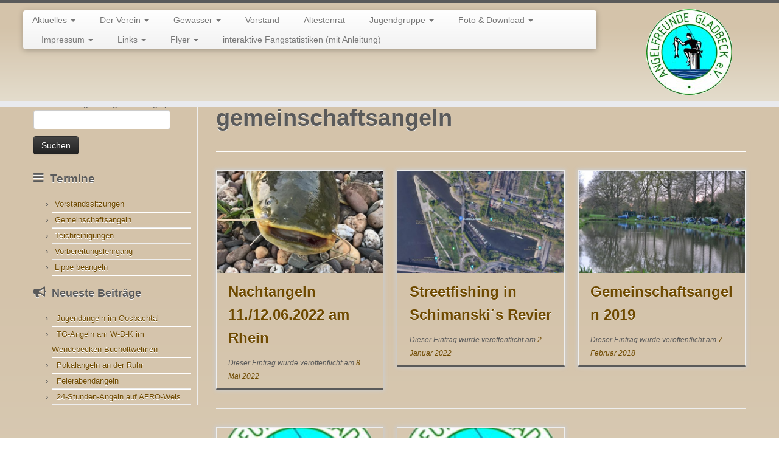

--- FILE ---
content_type: text/html; charset=UTF-8
request_url: http://www.angelfreundegladbeck.de/tag/gemeinschaftsangeln
body_size: 78312
content:
<!DOCTYPE html>
<!--[if IE 7]>
<html class="ie ie7 no-js" lang="de">
<![endif]-->
<!--[if IE 8]>
<html class="ie ie8 no-js" lang="de">
<![endif]-->
<!--[if !(IE 7) | !(IE 8)  ]><!-->
<html class="no-js" lang="de">
<!--<![endif]-->
	<head>
		<meta charset="UTF-8" />
		<meta http-equiv="X-UA-Compatible" content="IE=EDGE" />
		<meta name="viewport" content="width=device-width, initial-scale=1.0" />
        <link rel="profile"  href="https://gmpg.org/xfn/11" />
		<link rel="pingback" href="http://www.angelfreundegladbeck.de/xmlrpc.php" />
		<script>(function(html){html.className = html.className.replace(/\bno-js\b/,'js')})(document.documentElement);</script>
<meta name='robots' content='index, follow, max-image-preview:large, max-snippet:-1, max-video-preview:-1' />
	<style>img:is([sizes="auto" i], [sizes^="auto," i]) { contain-intrinsic-size: 3000px 1500px }</style>
	
	<!-- This site is optimized with the Yoast SEO plugin v19.6.1 - https://yoast.com/wordpress/plugins/seo/ -->
	<title>gemeinschaftsangeln Archive - Angelfreunde Gladbeck e.V.</title>
	<link rel="canonical" href="https://www.angelfreundegladbeck.de/tag/gemeinschaftsangeln" />
	<meta property="og:locale" content="de_DE" />
	<meta property="og:type" content="article" />
	<meta property="og:title" content="gemeinschaftsangeln Archive - Angelfreunde Gladbeck e.V." />
	<meta property="og:url" content="https://www.angelfreundegladbeck.de/tag/gemeinschaftsangeln" />
	<meta property="og:site_name" content="Angelfreunde Gladbeck e.V." />
	<meta property="og:image" content="https://www.angelfreundegladbeck.de/wp-content/uploads/2014/09/angelfreundegladbeck_logo.jpg" />
	<meta property="og:image:width" content="141" />
	<meta property="og:image:height" content="141" />
	<meta property="og:image:type" content="image/jpeg" />
	<script type="application/ld+json" class="yoast-schema-graph">{"@context":"https://schema.org","@graph":[{"@type":"CollectionPage","@id":"https://www.angelfreundegladbeck.de/tag/gemeinschaftsangeln","url":"https://www.angelfreundegladbeck.de/tag/gemeinschaftsangeln","name":"gemeinschaftsangeln Archive - Angelfreunde Gladbeck e.V.","isPartOf":{"@id":"https://www.angelfreundegladbeck.de/#website"},"primaryImageOfPage":{"@id":"https://www.angelfreundegladbeck.de/tag/gemeinschaftsangeln#primaryimage"},"image":{"@id":"https://www.angelfreundegladbeck.de/tag/gemeinschaftsangeln#primaryimage"},"thumbnailUrl":"https://www.angelfreundegladbeck.de/wp-content/uploads/2019/07/rheinangeln_2019-07-10_12-42-16_1_.jpeg","breadcrumb":{"@id":"https://www.angelfreundegladbeck.de/tag/gemeinschaftsangeln#breadcrumb"},"inLanguage":"de"},{"@type":"ImageObject","inLanguage":"de","@id":"https://www.angelfreundegladbeck.de/tag/gemeinschaftsangeln#primaryimage","url":"https://www.angelfreundegladbeck.de/wp-content/uploads/2019/07/rheinangeln_2019-07-10_12-42-16_1_.jpeg","contentUrl":"https://www.angelfreundegladbeck.de/wp-content/uploads/2019/07/rheinangeln_2019-07-10_12-42-16_1_.jpeg","width":1200,"height":1600},{"@type":"BreadcrumbList","@id":"https://www.angelfreundegladbeck.de/tag/gemeinschaftsangeln#breadcrumb","itemListElement":[{"@type":"ListItem","position":1,"name":"Home","item":"https://www.angelfreundegladbeck.de/"},{"@type":"ListItem","position":2,"name":"gemeinschaftsangeln"}]},{"@type":"WebSite","@id":"https://www.angelfreundegladbeck.de/#website","url":"https://www.angelfreundegladbeck.de/","name":"Angelfreunde Gladbeck e.V.","description":"","potentialAction":[{"@type":"SearchAction","target":{"@type":"EntryPoint","urlTemplate":"https://www.angelfreundegladbeck.de/?s={search_term_string}"},"query-input":"required name=search_term_string"}],"inLanguage":"de"}]}</script>
	<!-- / Yoast SEO plugin. -->


<link rel='dns-prefetch' href='//use.fontawesome.com' />
<link rel="alternate" type="application/rss+xml" title="Angelfreunde Gladbeck e.V. &raquo; Feed" href="https://www.angelfreundegladbeck.de/feed" />
<link rel="alternate" type="application/rss+xml" title="Angelfreunde Gladbeck e.V. &raquo; Kommentar-Feed" href="https://www.angelfreundegladbeck.de/comments/feed" />
<link rel="alternate" type="application/rss+xml" title="Angelfreunde Gladbeck e.V. &raquo; Schlagwort-Feed zu gemeinschaftsangeln" href="https://www.angelfreundegladbeck.de/tag/gemeinschaftsangeln/feed" />
<script type="text/javascript">
/* <![CDATA[ */
window._wpemojiSettings = {"baseUrl":"https:\/\/s.w.org\/images\/core\/emoji\/15.0.3\/72x72\/","ext":".png","svgUrl":"https:\/\/s.w.org\/images\/core\/emoji\/15.0.3\/svg\/","svgExt":".svg","source":{"concatemoji":"http:\/\/www.angelfreundegladbeck.de\/wp-includes\/js\/wp-emoji-release.min.js?ver=6.7.4"}};
/*! This file is auto-generated */
!function(i,n){var o,s,e;function c(e){try{var t={supportTests:e,timestamp:(new Date).valueOf()};sessionStorage.setItem(o,JSON.stringify(t))}catch(e){}}function p(e,t,n){e.clearRect(0,0,e.canvas.width,e.canvas.height),e.fillText(t,0,0);var t=new Uint32Array(e.getImageData(0,0,e.canvas.width,e.canvas.height).data),r=(e.clearRect(0,0,e.canvas.width,e.canvas.height),e.fillText(n,0,0),new Uint32Array(e.getImageData(0,0,e.canvas.width,e.canvas.height).data));return t.every(function(e,t){return e===r[t]})}function u(e,t,n){switch(t){case"flag":return n(e,"\ud83c\udff3\ufe0f\u200d\u26a7\ufe0f","\ud83c\udff3\ufe0f\u200b\u26a7\ufe0f")?!1:!n(e,"\ud83c\uddfa\ud83c\uddf3","\ud83c\uddfa\u200b\ud83c\uddf3")&&!n(e,"\ud83c\udff4\udb40\udc67\udb40\udc62\udb40\udc65\udb40\udc6e\udb40\udc67\udb40\udc7f","\ud83c\udff4\u200b\udb40\udc67\u200b\udb40\udc62\u200b\udb40\udc65\u200b\udb40\udc6e\u200b\udb40\udc67\u200b\udb40\udc7f");case"emoji":return!n(e,"\ud83d\udc26\u200d\u2b1b","\ud83d\udc26\u200b\u2b1b")}return!1}function f(e,t,n){var r="undefined"!=typeof WorkerGlobalScope&&self instanceof WorkerGlobalScope?new OffscreenCanvas(300,150):i.createElement("canvas"),a=r.getContext("2d",{willReadFrequently:!0}),o=(a.textBaseline="top",a.font="600 32px Arial",{});return e.forEach(function(e){o[e]=t(a,e,n)}),o}function t(e){var t=i.createElement("script");t.src=e,t.defer=!0,i.head.appendChild(t)}"undefined"!=typeof Promise&&(o="wpEmojiSettingsSupports",s=["flag","emoji"],n.supports={everything:!0,everythingExceptFlag:!0},e=new Promise(function(e){i.addEventListener("DOMContentLoaded",e,{once:!0})}),new Promise(function(t){var n=function(){try{var e=JSON.parse(sessionStorage.getItem(o));if("object"==typeof e&&"number"==typeof e.timestamp&&(new Date).valueOf()<e.timestamp+604800&&"object"==typeof e.supportTests)return e.supportTests}catch(e){}return null}();if(!n){if("undefined"!=typeof Worker&&"undefined"!=typeof OffscreenCanvas&&"undefined"!=typeof URL&&URL.createObjectURL&&"undefined"!=typeof Blob)try{var e="postMessage("+f.toString()+"("+[JSON.stringify(s),u.toString(),p.toString()].join(",")+"));",r=new Blob([e],{type:"text/javascript"}),a=new Worker(URL.createObjectURL(r),{name:"wpTestEmojiSupports"});return void(a.onmessage=function(e){c(n=e.data),a.terminate(),t(n)})}catch(e){}c(n=f(s,u,p))}t(n)}).then(function(e){for(var t in e)n.supports[t]=e[t],n.supports.everything=n.supports.everything&&n.supports[t],"flag"!==t&&(n.supports.everythingExceptFlag=n.supports.everythingExceptFlag&&n.supports[t]);n.supports.everythingExceptFlag=n.supports.everythingExceptFlag&&!n.supports.flag,n.DOMReady=!1,n.readyCallback=function(){n.DOMReady=!0}}).then(function(){return e}).then(function(){var e;n.supports.everything||(n.readyCallback(),(e=n.source||{}).concatemoji?t(e.concatemoji):e.wpemoji&&e.twemoji&&(t(e.twemoji),t(e.wpemoji)))}))}((window,document),window._wpemojiSettings);
/* ]]> */
</script>
<link rel='stylesheet' id='validate-engine-css-css' href='http://www.angelfreundegladbeck.de/wp-content/plugins/wysija-newsletters/css/validationEngine.jquery.css?ver=2.18' type='text/css' media='all' />
<style id='wp-emoji-styles-inline-css' type='text/css'>

	img.wp-smiley, img.emoji {
		display: inline !important;
		border: none !important;
		box-shadow: none !important;
		height: 1em !important;
		width: 1em !important;
		margin: 0 0.07em !important;
		vertical-align: -0.1em !important;
		background: none !important;
		padding: 0 !important;
	}
</style>
<link rel='stylesheet' id='wp-block-library-css' href='http://www.angelfreundegladbeck.de/wp-includes/css/dist/block-library/style.min.css?ver=6.7.4' type='text/css' media='all' />
<style id='metaphorcreations-ditty-style-inline-css' type='text/css'>


</style>
<style id='classic-theme-styles-inline-css' type='text/css'>
/*! This file is auto-generated */
.wp-block-button__link{color:#fff;background-color:#32373c;border-radius:9999px;box-shadow:none;text-decoration:none;padding:calc(.667em + 2px) calc(1.333em + 2px);font-size:1.125em}.wp-block-file__button{background:#32373c;color:#fff;text-decoration:none}
</style>
<style id='global-styles-inline-css' type='text/css'>
:root{--wp--preset--aspect-ratio--square: 1;--wp--preset--aspect-ratio--4-3: 4/3;--wp--preset--aspect-ratio--3-4: 3/4;--wp--preset--aspect-ratio--3-2: 3/2;--wp--preset--aspect-ratio--2-3: 2/3;--wp--preset--aspect-ratio--16-9: 16/9;--wp--preset--aspect-ratio--9-16: 9/16;--wp--preset--color--black: #000000;--wp--preset--color--cyan-bluish-gray: #abb8c3;--wp--preset--color--white: #ffffff;--wp--preset--color--pale-pink: #f78da7;--wp--preset--color--vivid-red: #cf2e2e;--wp--preset--color--luminous-vivid-orange: #ff6900;--wp--preset--color--luminous-vivid-amber: #fcb900;--wp--preset--color--light-green-cyan: #7bdcb5;--wp--preset--color--vivid-green-cyan: #00d084;--wp--preset--color--pale-cyan-blue: #8ed1fc;--wp--preset--color--vivid-cyan-blue: #0693e3;--wp--preset--color--vivid-purple: #9b51e0;--wp--preset--gradient--vivid-cyan-blue-to-vivid-purple: linear-gradient(135deg,rgba(6,147,227,1) 0%,rgb(155,81,224) 100%);--wp--preset--gradient--light-green-cyan-to-vivid-green-cyan: linear-gradient(135deg,rgb(122,220,180) 0%,rgb(0,208,130) 100%);--wp--preset--gradient--luminous-vivid-amber-to-luminous-vivid-orange: linear-gradient(135deg,rgba(252,185,0,1) 0%,rgba(255,105,0,1) 100%);--wp--preset--gradient--luminous-vivid-orange-to-vivid-red: linear-gradient(135deg,rgba(255,105,0,1) 0%,rgb(207,46,46) 100%);--wp--preset--gradient--very-light-gray-to-cyan-bluish-gray: linear-gradient(135deg,rgb(238,238,238) 0%,rgb(169,184,195) 100%);--wp--preset--gradient--cool-to-warm-spectrum: linear-gradient(135deg,rgb(74,234,220) 0%,rgb(151,120,209) 20%,rgb(207,42,186) 40%,rgb(238,44,130) 60%,rgb(251,105,98) 80%,rgb(254,248,76) 100%);--wp--preset--gradient--blush-light-purple: linear-gradient(135deg,rgb(255,206,236) 0%,rgb(152,150,240) 100%);--wp--preset--gradient--blush-bordeaux: linear-gradient(135deg,rgb(254,205,165) 0%,rgb(254,45,45) 50%,rgb(107,0,62) 100%);--wp--preset--gradient--luminous-dusk: linear-gradient(135deg,rgb(255,203,112) 0%,rgb(199,81,192) 50%,rgb(65,88,208) 100%);--wp--preset--gradient--pale-ocean: linear-gradient(135deg,rgb(255,245,203) 0%,rgb(182,227,212) 50%,rgb(51,167,181) 100%);--wp--preset--gradient--electric-grass: linear-gradient(135deg,rgb(202,248,128) 0%,rgb(113,206,126) 100%);--wp--preset--gradient--midnight: linear-gradient(135deg,rgb(2,3,129) 0%,rgb(40,116,252) 100%);--wp--preset--font-size--small: 13px;--wp--preset--font-size--medium: 20px;--wp--preset--font-size--large: 36px;--wp--preset--font-size--x-large: 42px;--wp--preset--spacing--20: 0.44rem;--wp--preset--spacing--30: 0.67rem;--wp--preset--spacing--40: 1rem;--wp--preset--spacing--50: 1.5rem;--wp--preset--spacing--60: 2.25rem;--wp--preset--spacing--70: 3.38rem;--wp--preset--spacing--80: 5.06rem;--wp--preset--shadow--natural: 6px 6px 9px rgba(0, 0, 0, 0.2);--wp--preset--shadow--deep: 12px 12px 50px rgba(0, 0, 0, 0.4);--wp--preset--shadow--sharp: 6px 6px 0px rgba(0, 0, 0, 0.2);--wp--preset--shadow--outlined: 6px 6px 0px -3px rgba(255, 255, 255, 1), 6px 6px rgba(0, 0, 0, 1);--wp--preset--shadow--crisp: 6px 6px 0px rgba(0, 0, 0, 1);}:where(.is-layout-flex){gap: 0.5em;}:where(.is-layout-grid){gap: 0.5em;}body .is-layout-flex{display: flex;}.is-layout-flex{flex-wrap: wrap;align-items: center;}.is-layout-flex > :is(*, div){margin: 0;}body .is-layout-grid{display: grid;}.is-layout-grid > :is(*, div){margin: 0;}:where(.wp-block-columns.is-layout-flex){gap: 2em;}:where(.wp-block-columns.is-layout-grid){gap: 2em;}:where(.wp-block-post-template.is-layout-flex){gap: 1.25em;}:where(.wp-block-post-template.is-layout-grid){gap: 1.25em;}.has-black-color{color: var(--wp--preset--color--black) !important;}.has-cyan-bluish-gray-color{color: var(--wp--preset--color--cyan-bluish-gray) !important;}.has-white-color{color: var(--wp--preset--color--white) !important;}.has-pale-pink-color{color: var(--wp--preset--color--pale-pink) !important;}.has-vivid-red-color{color: var(--wp--preset--color--vivid-red) !important;}.has-luminous-vivid-orange-color{color: var(--wp--preset--color--luminous-vivid-orange) !important;}.has-luminous-vivid-amber-color{color: var(--wp--preset--color--luminous-vivid-amber) !important;}.has-light-green-cyan-color{color: var(--wp--preset--color--light-green-cyan) !important;}.has-vivid-green-cyan-color{color: var(--wp--preset--color--vivid-green-cyan) !important;}.has-pale-cyan-blue-color{color: var(--wp--preset--color--pale-cyan-blue) !important;}.has-vivid-cyan-blue-color{color: var(--wp--preset--color--vivid-cyan-blue) !important;}.has-vivid-purple-color{color: var(--wp--preset--color--vivid-purple) !important;}.has-black-background-color{background-color: var(--wp--preset--color--black) !important;}.has-cyan-bluish-gray-background-color{background-color: var(--wp--preset--color--cyan-bluish-gray) !important;}.has-white-background-color{background-color: var(--wp--preset--color--white) !important;}.has-pale-pink-background-color{background-color: var(--wp--preset--color--pale-pink) !important;}.has-vivid-red-background-color{background-color: var(--wp--preset--color--vivid-red) !important;}.has-luminous-vivid-orange-background-color{background-color: var(--wp--preset--color--luminous-vivid-orange) !important;}.has-luminous-vivid-amber-background-color{background-color: var(--wp--preset--color--luminous-vivid-amber) !important;}.has-light-green-cyan-background-color{background-color: var(--wp--preset--color--light-green-cyan) !important;}.has-vivid-green-cyan-background-color{background-color: var(--wp--preset--color--vivid-green-cyan) !important;}.has-pale-cyan-blue-background-color{background-color: var(--wp--preset--color--pale-cyan-blue) !important;}.has-vivid-cyan-blue-background-color{background-color: var(--wp--preset--color--vivid-cyan-blue) !important;}.has-vivid-purple-background-color{background-color: var(--wp--preset--color--vivid-purple) !important;}.has-black-border-color{border-color: var(--wp--preset--color--black) !important;}.has-cyan-bluish-gray-border-color{border-color: var(--wp--preset--color--cyan-bluish-gray) !important;}.has-white-border-color{border-color: var(--wp--preset--color--white) !important;}.has-pale-pink-border-color{border-color: var(--wp--preset--color--pale-pink) !important;}.has-vivid-red-border-color{border-color: var(--wp--preset--color--vivid-red) !important;}.has-luminous-vivid-orange-border-color{border-color: var(--wp--preset--color--luminous-vivid-orange) !important;}.has-luminous-vivid-amber-border-color{border-color: var(--wp--preset--color--luminous-vivid-amber) !important;}.has-light-green-cyan-border-color{border-color: var(--wp--preset--color--light-green-cyan) !important;}.has-vivid-green-cyan-border-color{border-color: var(--wp--preset--color--vivid-green-cyan) !important;}.has-pale-cyan-blue-border-color{border-color: var(--wp--preset--color--pale-cyan-blue) !important;}.has-vivid-cyan-blue-border-color{border-color: var(--wp--preset--color--vivid-cyan-blue) !important;}.has-vivid-purple-border-color{border-color: var(--wp--preset--color--vivid-purple) !important;}.has-vivid-cyan-blue-to-vivid-purple-gradient-background{background: var(--wp--preset--gradient--vivid-cyan-blue-to-vivid-purple) !important;}.has-light-green-cyan-to-vivid-green-cyan-gradient-background{background: var(--wp--preset--gradient--light-green-cyan-to-vivid-green-cyan) !important;}.has-luminous-vivid-amber-to-luminous-vivid-orange-gradient-background{background: var(--wp--preset--gradient--luminous-vivid-amber-to-luminous-vivid-orange) !important;}.has-luminous-vivid-orange-to-vivid-red-gradient-background{background: var(--wp--preset--gradient--luminous-vivid-orange-to-vivid-red) !important;}.has-very-light-gray-to-cyan-bluish-gray-gradient-background{background: var(--wp--preset--gradient--very-light-gray-to-cyan-bluish-gray) !important;}.has-cool-to-warm-spectrum-gradient-background{background: var(--wp--preset--gradient--cool-to-warm-spectrum) !important;}.has-blush-light-purple-gradient-background{background: var(--wp--preset--gradient--blush-light-purple) !important;}.has-blush-bordeaux-gradient-background{background: var(--wp--preset--gradient--blush-bordeaux) !important;}.has-luminous-dusk-gradient-background{background: var(--wp--preset--gradient--luminous-dusk) !important;}.has-pale-ocean-gradient-background{background: var(--wp--preset--gradient--pale-ocean) !important;}.has-electric-grass-gradient-background{background: var(--wp--preset--gradient--electric-grass) !important;}.has-midnight-gradient-background{background: var(--wp--preset--gradient--midnight) !important;}.has-small-font-size{font-size: var(--wp--preset--font-size--small) !important;}.has-medium-font-size{font-size: var(--wp--preset--font-size--medium) !important;}.has-large-font-size{font-size: var(--wp--preset--font-size--large) !important;}.has-x-large-font-size{font-size: var(--wp--preset--font-size--x-large) !important;}
:where(.wp-block-post-template.is-layout-flex){gap: 1.25em;}:where(.wp-block-post-template.is-layout-grid){gap: 1.25em;}
:where(.wp-block-columns.is-layout-flex){gap: 2em;}:where(.wp-block-columns.is-layout-grid){gap: 2em;}
:root :where(.wp-block-pullquote){font-size: 1.5em;line-height: 1.6;}
</style>
<link rel='stylesheet' id='ditty-news-ticker-font-css' href='http://www.angelfreundegladbeck.de/wp-content/plugins/ditty-news-ticker/legacy/inc/static/libs/fontastic/styles.css?ver=3.0.28' type='text/css' media='all' />
<link rel='stylesheet' id='ditty-news-ticker-css' href='http://www.angelfreundegladbeck.de/wp-content/plugins/ditty-news-ticker/legacy/inc/static/css/style.css?ver=3.0.28' type='text/css' media='all' />
<link rel='stylesheet' id='ditty-css' href='http://www.angelfreundegladbeck.de/wp-content/plugins/ditty-news-ticker/includes/css/ditty.css?ver=3.0.28' type='text/css' media='all' />
<link rel='stylesheet' id='ditty-fontawesome-css' href='https://use.fontawesome.com/releases/v5.15.3/css/all.css?ver=5.15.3' type='text/css' media='' />
<link rel='stylesheet' id='customizr-fa-css' href='http://www.angelfreundegladbeck.de/wp-content/themes/customizr/assets/shared/fonts/fa/css/fontawesome-all.min.css?ver=4.4.15' type='text/css' media='all' />
<link rel='stylesheet' id='customizr-common-css' href='http://www.angelfreundegladbeck.de/wp-content/themes/customizr/inc/assets/css/tc_common.min.css?ver=4.4.15' type='text/css' media='all' />
<link rel='stylesheet' id='customizr-skin-css' href='http://www.angelfreundegladbeck.de/wp-content/themes/customizr/inc/assets/css/grey.min.css?ver=4.4.15' type='text/css' media='all' />
<style id='customizr-skin-inline-css' type='text/css'>

            body,.navbar .nav>li>a {
              font-size : 14px;
              line-height : 1.6em;
            }
table { border-collapse: separate; }
                           body table { border-collapse: collapse; }
                          
.social-links .social-icon:before { content: none } 
.sticky-enabled .tc-shrink-on .site-logo img {
    					height:30px!important;width:auto!important
    				}

    				.sticky-enabled .tc-shrink-on .brand .site-title {
    					font-size:0.6em;opacity:0.8;line-height:1.2em
    				}

          .comments-link .tc-comment-bubble {
            color: #F00;
            border: 2px solid #F00;
          }
          .comments-link .tc-comment-bubble:before {
            border-color: #F00;
          }
        
.tc-rectangular-thumb {
        max-height: 250px;
        height :250px
      }


              @media (min-width: 1200px) {
              .tc-post-list-grid article .entry-title {font-size:24px;line-height:38px;}
              .tc-post-list-grid .tc-g-cont {font-size:14px;line-height:22px;}
          }
            
              @media (max-width: 1199px) and (min-width: 980px) {
              .tc-post-list-grid article .entry-title {font-size:20px;line-height:31px;}
              .tc-post-list-grid .tc-g-cont {font-size:13px;line-height:20px;}
          }
            
              @media (max-width: 979px) and (min-width: 768px) {
              .tc-post-list-grid article .entry-title {font-size:18px;line-height:27px;}
              .tc-post-list-grid .tc-g-cont {font-size:12px;line-height:19px;}
          }
            
              @media (max-width: 767px) {
              .tc-post-list-grid article .entry-title {font-size:24px;line-height:38px;}
              .tc-post-list-grid .tc-g-cont {font-size:14px;line-height:22px;}
          }
            
              @media (max-width: 480px) {
              .tc-post-list-grid article .entry-title {font-size:20px;line-height:31px;}
              .tc-post-list-grid .tc-g-cont {font-size:13px;line-height:20px;}
          }
            

            .grid-cols-3 figure {
                  height:225px;
                  max-height:225px;
                  line-height:225px;
            }
.tc-grid-border .tc-grid { border-bottom: none }
.tc-grid-border .grid__item { border-bottom: 3px solid #5A5A5A}

</style>
<link rel='stylesheet' id='customizr-style-css' href='http://www.angelfreundegladbeck.de/wp-content/themes/customizr/style.css?ver=4.4.15' type='text/css' media='all' />
<link rel='stylesheet' id='fancyboxcss-css' href='http://www.angelfreundegladbeck.de/wp-content/themes/customizr/assets/front/js/libs/fancybox/jquery.fancybox-1.3.4.min.css?ver=6.7.4' type='text/css' media='all' />
<script type="text/javascript" id="nb-jquery" src="http://www.angelfreundegladbeck.de/wp-includes/js/jquery/jquery.min.js?ver=3.7.1" id="jquery-core-js"></script>
<script type="text/javascript" src="http://www.angelfreundegladbeck.de/wp-includes/js/jquery/jquery-migrate.min.js?ver=3.4.1" id="jquery-migrate-js"></script>
<script type="text/javascript" src="http://www.angelfreundegladbeck.de/wp-content/themes/customizr/assets/front/js/libs/modernizr.min.js?ver=4.4.15" id="modernizr-js"></script>
<script type="text/javascript" src="http://www.angelfreundegladbeck.de/wp-content/themes/customizr/assets/front/js/libs/fancybox/jquery.fancybox-1.3.4.min.js?ver=4.4.15" id="tc-fancybox-js"></script>
<script type="text/javascript" src="http://www.angelfreundegladbeck.de/wp-includes/js/underscore.min.js?ver=1.13.7" id="underscore-js"></script>
<script type="text/javascript" id="tc-scripts-js-extra">
/* <![CDATA[ */
var TCParams = {"_disabled":[],"FancyBoxState":"1","FancyBoxAutoscale":"1","SliderName":"","SliderDelay":"","SliderHover":"1","centerSliderImg":"1","SmoothScroll":{"Enabled":true,"Options":{"touchpadSupport":false}},"anchorSmoothScroll":"easeOutExpo","anchorSmoothScrollExclude":{"simple":["[class*=edd]",".tc-carousel-control",".carousel-control","[data-toggle=\"modal\"]","[data-toggle=\"dropdown\"]","[data-toggle=\"tooltip\"]","[data-toggle=\"popover\"]","[data-toggle=\"collapse\"]","[data-toggle=\"tab\"]","[data-toggle=\"pill\"]","[class*=upme]","[class*=um-]"],"deep":{"classes":[],"ids":[]}},"ReorderBlocks":"1","centerAllImg":"1","HasComments":"","LeftSidebarClass":".span3.left.tc-sidebar","RightSidebarClass":".span3.right.tc-sidebar","LoadModernizr":"1","stickyCustomOffset":{"_initial":0,"_scrolling":0,"options":{"_static":true,"_element":""}},"stickyHeader":"1","dropdowntoViewport":"0","timerOnScrollAllBrowsers":"1","extLinksStyle":"1","extLinksTargetExt":"1","extLinksSkipSelectors":{"classes":["btn","button"],"ids":[]},"dropcapEnabled":"","dropcapWhere":{"post":"","page":""},"dropcapMinWords":"50","dropcapSkipSelectors":{"tags":["IMG","IFRAME","H1","H2","H3","H4","H5","H6","BLOCKQUOTE","UL","OL"],"classes":["btn","tc-placeholder-wrap"],"id":[]},"imgSmartLoadEnabled":"1","imgSmartLoadOpts":{"parentSelectors":[".article-container",".__before_main_wrapper",".widget-front"],"opts":{"excludeImg":[".tc-holder-img"]}},"imgSmartLoadsForSliders":"","goldenRatio":"1.618","gridGoldenRatioLimit":"350","isSecondMenuEnabled":"","secondMenuRespSet":"in-sn-before","isParallaxOn":"1","parallaxRatio":"0.55","pluginCompats":[],"adminAjaxUrl":"https:\/\/www.angelfreundegladbeck.de\/wp-admin\/admin-ajax.php","ajaxUrl":"http:\/\/www.angelfreundegladbeck.de\/?czrajax=1","frontNonce":{"id":"CZRFrontNonce","handle":"155b21665d"},"isDevMode":"","isModernStyle":"","i18n":{"Permanently dismiss":"Dauerhaft ausblenden"},"version":"4.4.15","frontNotifications":{"styleSwitcher":{"enabled":false,"content":"","dismissAction":"dismiss_style_switcher_note_front","ajaxUrl":"https:\/\/www.angelfreundegladbeck.de\/wp-admin\/admin-ajax.php"}}};
/* ]]> */
</script>
<script type="text/javascript" src="http://www.angelfreundegladbeck.de/wp-content/themes/customizr/inc/assets/js/tc-scripts.min.js?ver=4.4.15" id="tc-scripts-js"></script>
<link rel="https://api.w.org/" href="https://www.angelfreundegladbeck.de/wp-json/" /><link rel="alternate" title="JSON" type="application/json" href="https://www.angelfreundegladbeck.de/wp-json/wp/v2/tags/94" /><link rel="EditURI" type="application/rsd+xml" title="RSD" href="https://www.angelfreundegladbeck.de/xmlrpc.php?rsd" />
<meta name="generator" content="WordPress 6.7.4" />
		<style type="text/css" id="wp-custom-css">
			
.entry-title {
  font-size:1.35em;
}
.widget-title {
  font-size:1.35em;
}
.format-icon {
  font-size:1.35em;
}
.widget_recent_entries {
 font-size:0.95em;
}
a:link {
    color: #6F4A00;
}
a:visited {
    color: #6F4A00;
}

BODY {
	background: #FFFFFF url(/wp-content/uploads/2014/09/pback.gif) repeat-x scroll top left;
background-size: 1px 100%;
	margin: 0px;
	padding: 0px;
}
.tc-header {
	background: #FFFFFF url(/wp-content/uploads/2014/09/pback.gif) repeat-x scroll top left;
background-size: 1px 100%;
	margin: 0px;
	padding: 0px;

}

.round-div {
    display: block;
    transition: all 0.3s ease 0s;
    position: absolute;
    width: 170px;
    height: 160px;
    z-index: 99;
    border-radius: 0px;
        border-top-left-radius: 0px;
        border-top-right-radius: 0px;
        border-bottom-right-radius: 0px;
        border-bottom-left-radius: 0px;
    border: 50px solid #FAFAFA;
        border-top-width: 50px;
        border-right-width-value: 50px;
        border-right-width-ltr-source: physical;
        border-right-width-rtl-source: physical;
        border-bottom-width: 50px;
        border-left-width-value: 50px;
        border-left-width-ltr-source: physical;
        border-left-width-rtl-source: physical;
        border-top-style: solid;
        border-right-style-value: solid;
        border-right-style-ltr-source: physical;
        border-right-style-rtl-source: physical;
        border-bottom-style: solid;
        border-left-style-value: solid;
        border-left-style-ltr-source: physical;
        border-left-style-rtl-source: physical;
        border-top-color: #FAFAFA;
        border-right-color-value: #FAFAFA;
        border-right-color-ltr-source: physical;
        border-right-color-rtl-source: physical;
        border-bottom-color: #FAFAFA;
        border-left-color-value: #FAFAFA;
        border-left-color-ltr-source: physical;
        border-left-color-rtl-source: physical;
        -moz-border-top-colors: none;
        -moz-border-right-colors: none;
        -moz-border-bottom-colors: none;
        -moz-border-left-colors: none;
        border-image-source: none;
        border-image-slice: 100% 100% 100% 100%;
        border-image-width: 1 1 1 1;
        border-image-outset: 0 0 0 0;
        border-image-repeat: stretch stretch;
    top: 0px;
    left: 0px;
}
.btn-primary {
	background-image:linear-gradient(to bottom, #D4C3AA, #DBCFBB);
	border-color:#FFFFFF;
}		</style>
			</head>
	
	<body class="nb-3-3-1 nimble-no-local-data-skp__tax_post_tag_94 nimble-no-group-site-tmpl-skp__all_post_tag archive tag tag-gemeinschaftsangeln tag-94 wp-embed-responsive sek-hide-rc-badge tc-fade-hover-links tc-l-sidebar tc-center-images skin-grey customizr-4-4-15 tc-sticky-header sticky-disabled tc-transparent-on-scroll tc-regular-menu tc-post-list-context" >
            <a class="screen-reader-text skip-link" href="#content">Zum Inhalt springen</a>
        
    <div id="tc-page-wrap" class="">

  		
  	   	<header class="tc-header clearfix row-fluid tc-tagline-off tc-title-logo-on  tc-shrink-on tc-menu-on logo-right tc-second-menu-in-sn-before-when-mobile">
  			
        <div class="brand span3 pull-right">
        <a class="site-logo" href="https://www.angelfreundegladbeck.de/" aria-label="Angelfreunde Gladbeck e.V. | "><img src="https://www.angelfreundegladbeck.de/wp-content/uploads/2014/09/afg_logo141_alpha.png" alt="Zurück zur Startseite"     class=" "/></a>        </div> <!-- brand span3 -->

              	<div class="navbar-wrapper clearfix span9 tc-submenu-fade tc-submenu-move tc-open-on-hover pull-menu-left">
        	<div class="navbar resp">
          		<div class="navbar-inner" role="navigation">
            		<div class="row-fluid">
              		<div class="nav-collapse collapse tc-hover-menu-wrapper"><div class="menu-voll-menue-container"><ul id="menu-voll-menue-2" class="nav tc-hover-menu"><li class="menu-item menu-item-type-taxonomy menu-item-object-category menu-item-has-children dropdown menu-item-757"><a href="https://www.angelfreundegladbeck.de/category/aktuelles">Aktuelles <strong class="caret"></strong></a>
<ul class="dropdown-menu">
	<li class="menu-item menu-item-type-post_type menu-item-object-page menu-item-2831"><a href="https://www.angelfreundegladbeck.de/teichgemeinschaft">Teichgemeinschaft</a></li>
	<li class="menu-item menu-item-type-taxonomy menu-item-object-category menu-item-119"><a href="https://www.angelfreundegladbeck.de/category/berichte">Berichte</a></li>
</ul>
</li>
<li class="menu-item menu-item-type-post_type menu-item-object-page menu-item-has-children dropdown menu-item-77"><a href="https://www.angelfreundegladbeck.de/der-verein">Der Verein <strong class="caret"></strong></a>
<ul class="dropdown-menu">
	<li class="menu-item menu-item-type-post_type menu-item-object-page menu-item-has-children dropdown-submenu menu-item-991"><a href="https://www.angelfreundegladbeck.de/der-verein/ehrentafel/vereinssieger">Ehrentafeln</a>
<ul class="dropdown-menu">
		<li class="menu-item menu-item-type-post_type menu-item-object-page menu-item-942"><a href="https://www.angelfreundegladbeck.de/der-verein/ehrentafel/vereinssieger">Vereinssieger</a></li>
		<li class="menu-item menu-item-type-post_type menu-item-object-page menu-item-941"><a href="https://www.angelfreundegladbeck.de/der-verein/ehrentafel/pokalsieger">Pokalsieger</a></li>
		<li class="menu-item menu-item-type-post_type menu-item-object-page menu-item-940"><a href="https://www.angelfreundegladbeck.de/der-verein/ehrentafel/pokalsieger-schwerster-fisch">Pokalsieger „schwerster Fisch“</a></li>
	</ul>
</li>
	<li class="menu-item menu-item-type-post_type menu-item-object-page menu-item-279"><a href="https://www.angelfreundegladbeck.de/der-verein/ziele-und-aufgaben">Ziele und Aufgaben</a></li>
	<li class="menu-item menu-item-type-post_type menu-item-object-page menu-item-266"><a href="https://www.angelfreundegladbeck.de/der-verein/beitraege">Beiträge</a></li>
	<li class="menu-item menu-item-type-post_type menu-item-object-page menu-item-256"><a href="https://www.angelfreundegladbeck.de/der-verein/mitglied-werden">Mitglied werden</a></li>
	<li class="menu-item menu-item-type-post_type menu-item-object-page menu-item-4232"><a href="https://www.angelfreundegladbeck.de/anmeldeformular">Aufnahmeantrag</a></li>
	<li class="menu-item menu-item-type-post_type menu-item-object-page menu-item-286"><a href="https://www.angelfreundegladbeck.de/der-verein/vereinsleben">Vereinsleben</a></li>
	<li class="menu-item menu-item-type-post_type menu-item-object-page menu-item-2841"><a href="https://www.angelfreundegladbeck.de/satzung">Satzung</a></li>
	<li class="menu-item menu-item-type-post_type menu-item-object-page menu-item-287"><a href="https://www.angelfreundegladbeck.de/kontakt/impressum">Impressum</a></li>
</ul>
</li>
<li class="menu-item menu-item-type-post_type menu-item-object-page menu-item-has-children dropdown menu-item-78"><a href="https://www.angelfreundegladbeck.de/gewaesser">Gewässer <strong class="caret"></strong></a>
<ul class="dropdown-menu">
	<li class="menu-item menu-item-type-post_type menu-item-object-page menu-item-304"><a href="https://www.angelfreundegladbeck.de/gewaesser/vereinsgewaesser">Vereinsgewässer</a></li>
	<li class="menu-item menu-item-type-post_type menu-item-object-page menu-item-has-children dropdown-submenu menu-item-3140"><a href="https://www.angelfreundegladbeck.de/gewaesser/vereinsgewaesser/lippe-beangeln">Lippe beangeln</a>
<ul class="dropdown-menu">
		<li class="menu-item menu-item-type-post_type menu-item-object-post menu-item-3264"><a href="https://www.angelfreundegladbeck.de/aktuelles/offizielle-angaben-der-angelstellen-an-der-lippe-durch-den-lfv">offizielle Angaben der Angelstellen an der Lippe durch den LFV</a></li>
	</ul>
</li>
	<li class="menu-item menu-item-type-post_type menu-item-object-page menu-item-330"><a href="https://www.angelfreundegladbeck.de/gewaesser/gastkarten">Gastkarten</a></li>
	<li class="menu-item menu-item-type-post_type menu-item-object-page menu-item-326"><a href="https://www.angelfreundegladbeck.de/gewaesser/verbandsgewaesser">Verbandsgewässer</a></li>
</ul>
</li>
<li class="menu-item menu-item-type-post_type menu-item-object-page menu-item-2101"><a href="https://www.angelfreundegladbeck.de/vorstand-afg">Vorstand</a></li>
<li class="menu-item menu-item-type-post_type menu-item-object-page menu-item-3416"><a href="https://www.angelfreundegladbeck.de/aeltestenrat">Ältestenrat</a></li>
<li class="menu-item menu-item-type-post_type menu-item-object-page menu-item-has-children dropdown menu-item-80"><a href="https://www.angelfreundegladbeck.de/jugendgruppe">Jugendgruppe <strong class="caret"></strong></a>
<ul class="dropdown-menu">
	<li class="menu-item menu-item-type-post_type menu-item-object-post menu-item-4399"><a href="https://www.angelfreundegladbeck.de/jugendgruppe/flyer-jugendgruppe-tg">Flyer Jugendgruppe TG</a></li>
</ul>
</li>
<li class="menu-item menu-item-type-post_type menu-item-object-page menu-item-has-children dropdown menu-item-83"><a href="https://www.angelfreundegladbeck.de/galerie">Foto &#038; Download <strong class="caret"></strong></a>
<ul class="dropdown-menu">
	<li class="menu-item menu-item-type-post_type menu-item-object-page menu-item-350"><a href="https://www.angelfreundegladbeck.de/galerie">Bilder Galerie</a></li>
	<li class="menu-item menu-item-type-post_type menu-item-object-page menu-item-82"><a href="https://www.angelfreundegladbeck.de/downloads">Downloads</a></li>
</ul>
</li>
<li class="menu-item menu-item-type-post_type menu-item-object-page menu-item-has-children dropdown menu-item-85"><a href="https://www.angelfreundegladbeck.de/kontakt/impressum">Impressum <strong class="caret"></strong></a>
<ul class="dropdown-menu">
	<li class="menu-item menu-item-type-post_type menu-item-object-page menu-item-2906"><a href="https://www.angelfreundegladbeck.de/kontakt/impressum">Impressum</a></li>
	<li class="menu-item menu-item-type-post_type menu-item-object-page menu-item-534"><a href="https://www.angelfreundegladbeck.de/datenschutz">Datenschutz</a></li>
</ul>
</li>
<li class="menu-item menu-item-type-post_type menu-item-object-post menu-item-has-children dropdown menu-item-3462"><a href="https://www.angelfreundegladbeck.de/aktuelles/links">Links <strong class="caret"></strong></a>
<ul class="dropdown-menu">
	<li class="menu-item menu-item-type-post_type menu-item-object-post menu-item-3474"><a href="https://www.angelfreundegladbeck.de/aktuelles/angeln-in">angeln-in</a></li>
	<li class="menu-item menu-item-type-post_type menu-item-object-post menu-item-4358"><a href="https://www.angelfreundegladbeck.de/aktuelles/easyverein">easyVerein</a></li>
</ul>
</li>
<li class="menu-item menu-item-type-post_type menu-item-object-page menu-item-has-children dropdown menu-item-4046"><a href="https://www.angelfreundegladbeck.de/flyer">Flyer <strong class="caret"></strong></a>
<ul class="dropdown-menu">
	<li class="menu-item menu-item-type-post_type menu-item-object-page menu-item-4047"><a href="https://www.angelfreundegladbeck.de/flyer-2023">Flyer 2023</a></li>
	<li class="menu-item menu-item-type-post_type menu-item-object-post menu-item-3872"><a href="https://www.angelfreundegladbeck.de/aktuelles/flyer-2024">Flyer 2024</a></li>
	<li class="menu-item menu-item-type-post_type menu-item-object-page menu-item-4116"><a href="https://www.angelfreundegladbeck.de/flyer-2025-2">Flyer 2025</a></li>
	<li class="menu-item menu-item-type-post_type menu-item-object-page menu-item-4479"><a href="https://www.angelfreundegladbeck.de/flyer-2026">Flyer 2026</a></li>
</ul>
</li>
<li class="menu-item menu-item-type-post_type menu-item-object-post menu-item-4099"><a href="https://www.angelfreundegladbeck.de/aktuelles/fangstatistik-gladbecker-teiche">interaktive Fangstatistiken                                                (mit Anleitung)</a></li>
</ul></div></div><div class="btn-toggle-nav pull-left"><button type="button" class="btn menu-btn" data-toggle="collapse" data-target=".nav-collapse" title="Menü öffnen" aria-label="Menü öffnen"><span class="icon-bar"></span><span class="icon-bar"></span><span class="icon-bar"></span> </button></div>          			</div><!-- /.row-fluid -->
          		</div><!-- /.navbar-inner -->
        	</div><!-- /.navbar resp -->
      	</div><!-- /.navbar-wrapper -->
    	  		</header>
  		<div id="tc-reset-margin-top" class="container-fluid" style="margin-top:103px"></div><div id="main-wrapper" class="container">

    <div class="tc-hot-crumble container" role="navigation"><div class="row"><div class="span12"><div class="breadcrumb-trail breadcrumbs"><span class="trail-begin"><a href="https://www.angelfreundegladbeck.de" title="Angelfreunde Gladbeck e.V." rel="home" class="trail-begin">Startseite</a></span> <span class="sep">&raquo;</span> <span class="trail-end">gemeinschaftsangeln</span></div></div></div></div>
    <div class="container" role="main">
        <div class="row column-content-wrapper">

            
        <div class="span3 left tc-sidebar">
           <div id="left" class="widget-area" role="complementary">
              <aside id="mtphr-dnt-widget-2" class="widget mtphr-dnt-widget"><div id="mtphr-dnt-3284-widget" class="mtphr-dnt mtphr-dnt-3284 mtphr-dnt-default mtphr-dnt-scroll mtphr-dnt-scroll-left"><div class="mtphr-dnt-wrapper mtphr-dnt-clearfix"><div class="mtphr-dnt-tick-container"><div class="mtphr-dnt-tick-contents"><div class="mtphr-dnt-tick mtphr-dnt-default-tick mtphr-dnt-clearfix ">Jugendangeln  im Angelpark Oosbachtal in der Eifel am 07./08.04.2026</div><div class="mtphr-dnt-tick mtphr-dnt-default-tick mtphr-dnt-clearfix ">Erfahrungsgemäß ist diese Veranstaltung schnell ausgebuch!</div></div></div></div></div></aside><aside id="search-4" class="widget widget_search"><form role="search" method="get" id="searchform" class="searchform" action="https://www.angelfreundegladbeck.de/">
				<div>
					<label class="screen-reader-text" for="s">Suche nach:</label>
					<input type="text" value="" name="s" id="s" />
					<input type="submit" id="searchsubmit" value="Suchen" />
				</div>
			</form></aside><aside id="nav_menu-4" class="widget widget_nav_menu"><h3 class="widget-title">Termine</h3><div class="menu-termine-container"><ul id="menu-termine" class="menu"><li id="menu-item-448" class="menu-item menu-item-type-post_type menu-item-object-page menu-item-448"><a href="https://www.angelfreundegladbeck.de/termine-vorstand">Vorstandssitzungen</a></li>
<li id="menu-item-450" class="menu-item menu-item-type-post_type menu-item-object-page menu-item-450"><a href="https://www.angelfreundegladbeck.de/jugendgruppe/termine-jugendgruppe">Gemeinschaftsangeln</a></li>
<li id="menu-item-2473" class="menu-item menu-item-type-post_type menu-item-object-post menu-item-2473"><a href="https://www.angelfreundegladbeck.de/aktuelles/teichreinigungstermine-2023">Teichreinigungen</a></li>
<li id="menu-item-449" class="menu-item menu-item-type-post_type menu-item-object-page menu-item-449"><a href="https://www.angelfreundegladbeck.de/vorbereitungslehrgang">Vorbereitungslehrgang</a></li>
<li id="menu-item-3141" class="menu-item menu-item-type-post_type menu-item-object-page menu-item-3141"><a href="https://www.angelfreundegladbeck.de/gewaesser/vereinsgewaesser/lippe-beangeln">Lippe beangeln</a></li>
</ul></div></aside>
		<aside id="recent-posts-4" class="widget widget_recent_entries">
		<h3 class="widget-title">Neueste Beiträge</h3>
		<ul>
											<li>
					<a href="https://www.angelfreundegladbeck.de/aktuelles/jugendangeln-im-oosbachtal-2">Jugendangeln im Oosbachtal</a>
									</li>
											<li>
					<a href="https://www.angelfreundegladbeck.de/aktuelles/tg-angeln-am-w-d-k-im-wendebecken-bucholtwelmen">TG-Angeln am W-D-K im Wendebecken Bucholtwelmen</a>
									</li>
											<li>
					<a href="https://www.angelfreundegladbeck.de/aktuelles/pokalangeln-an-der-ruhr">Pokalangeln an der Ruhr</a>
									</li>
											<li>
					<a href="https://www.angelfreundegladbeck.de/aktuelles/feierabendangeln">Feierabendangeln</a>
									</li>
											<li>
					<a href="https://www.angelfreundegladbeck.de/aktuelles/24-stunden-angeln-auf-afro-wels">24-Stunden-Angeln auf AFRO-Wels</a>
									</li>
					</ul>

		</aside>            </div><!-- //#left or //#right -->
        </div><!--.tc-sidebar -->

        
                <div id="content" class="span9 article-container grid-container tc-post-list-grid tc-grid-shadow tc-grid-border tc-gallery-style">

                            <header class="archive-header">
          <h1 class=""> <span>gemeinschaftsangeln</span></h1><hr class="featurette-divider __before_loop">        </header>
        
                        
                                                                                    
                                <section class="row-fluid grid-cols-3">                                    <article id="post-3438" class="tc-grid span4 grid-item post-3438 post type-post status-publish format-standard has-post-thumbnail category-aktuelles tag-235 tag-gemeinschaftsangeln tag-nachtangeln tag-rhein thumb-position-right czr-hentry">
                                        <div class="grid__item"><section class="tc-grid-post"><figure class="tc-grid-figure has-thumb"><div class="tc-grid-icon format-icon"></div><img  width="570" height="350"  src="[data-uri]" data-src="https://www.angelfreundegladbeck.de/wp-content/uploads/2019/07/rheinangeln_2019-07-10_12-42-16_1_-570x350.jpeg"  class="attachment-tc-grid tc-thumb-type-thumb wp-post-image no-lazy wp-post-image" alt="" decoding="async" fetchpriority="high" />               <figcaption class="tc-grid-excerpt mask">
                              <div class="entry-summary">
                <div class="tc-g-cont"></div>              </div>
          <a class="tc-grid-bg-link" href="https://www.angelfreundegladbeck.de/aktuelles/nachtangeln-11-12-06-2022-am-rhein"></a><span class="tc-grid-fade_expt"></span>              </figcaption>
            </figure></section>        <header class="entry-header">
          <h2 class="entry-title "><a href="https://www.angelfreundegladbeck.de/aktuelles/nachtangeln-11-12-06-2022-am-rhein" rel="bookmark">Nachtangeln 11./12.06.2022 am Rhein</a></h2><div class="entry-meta"> Dieser Eintrag wurde veröffentlicht am <a href="https://www.angelfreundegladbeck.de/2022/05/08" title="9:57" rel="bookmark"><time class="entry-date updated" datetime="8. Mai 2022">8. Mai 2022</time></a>  </div>        </header>
        </div>                                    </article>
                                <hr class="featurette-divider __after_article">
                                                            
                                                                    <article id="post-3326" class="tc-grid span4 grid-item post-3326 post type-post status-publish format-standard has-post-thumbnail category-aktuelles tag-duisburger-hafen tag-gemeinschaftsangeln thumb-position-right czr-hentry">
                                        <div class="grid__item"><section class="tc-grid-post"><figure class="tc-grid-figure has-thumb"><div class="tc-grid-icon format-icon"></div><img  width="570" height="350"  src="[data-uri]" data-src="https://www.angelfreundegladbeck.de/wp-content/uploads/2022/01/Unbenannt1-570x350.jpg"  class="attachment-tc-grid tc-thumb-type-thumb wp-post-image no-lazy wp-post-image" alt="" decoding="async" />               <figcaption class="tc-grid-excerpt mask">
                              <div class="entry-summary">
                <div class="tc-g-cont">Liebe Mitgliederinnen und Mitglieder Zum Auftakt der Angelsaison 2022 haben wir uns für etwas Abwechslung entschieden. Wir werden am 26.03.22 von 17:45 bis 23:00 Uhr den Duisburger Hafen beangeln. Ob wir nun den Warmwassereinlauf im Eisenbahnhafen, dass Schwanentor an der Vulkanstraße, oder beides wählen hängt vom Wasserstand im Frühjahr ab. Der Zander ist zu diesem [&hellip;]</div>              </div>
          <a class="tc-grid-bg-link" href="https://www.angelfreundegladbeck.de/aktuelles/streetfishing-in-schimanskis-revier"></a><span class="tc-grid-fade_expt"></span>              </figcaption>
            </figure></section>        <header class="entry-header">
          <h2 class="entry-title "><a href="https://www.angelfreundegladbeck.de/aktuelles/streetfishing-in-schimanskis-revier" rel="bookmark">Streetfishing in Schimanski´s Revier</a></h2><div class="entry-meta"> Dieser Eintrag wurde veröffentlicht am <a href="https://www.angelfreundegladbeck.de/2022/01/02" title="19:20" rel="bookmark"><time class="entry-date updated" datetime="2. Januar 2022">2. Januar 2022</time></a>  </div>        </header>
        </div>                                    </article>
                                <hr class="featurette-divider __after_article">
                                                            
                                                                    <article id="post-2605" class="tc-grid span4 grid-item post-2605 post type-post status-publish format-standard has-post-thumbnail category-aktuelles category-termine tag-anangeln tag-angeln tag-forelle tag-forellenangeln tag-gemeinschaftsangeln tag-termine tag-verein thumb-position-right czr-hentry">
                                        <div class="grid__item"><section class="tc-grid-post"><figure class="tc-grid-figure has-thumb"><div class="tc-grid-icon format-icon"></div><img  width="570" height="350"  src="[data-uri]" data-src="https://www.angelfreundegladbeck.de/wp-content/uploads/2016/04/forellenzucht_kroeyer_201604_0059-570x350.jpg"  class="attachment-tc-grid tc-thumb-type-thumb wp-post-image no-lazy wp-post-image" alt="Wir sind bereit!" decoding="async" />               <figcaption class="tc-grid-excerpt mask">
                              <div class="entry-summary">
                <div class="tc-g-cont">Gemeinschaftsangeln 2019 Hier bekommt ihr nun die Chance selbst mit zu bestimmen wo wir die &#8222;Gemeinschaftsangeln 2019&#8220; abhalten werden. Jeder kann 3 Stimmen abgeben oder eigene Vorschläge* abgeben. Am 01.09.2018 wird die Abstimmung beendet und wir werden das Ergebnis auf Machbarkeit prüfen und entsprechend im Vorstand für die Saison 2019 besprechen. *Eure Vorschläge recht präzise [&hellip;]</div>              </div>
          <a class="tc-grid-bg-link" href="https://www.angelfreundegladbeck.de/termine/gemeinschaftsangeln-2019-2"></a><span class="tc-grid-fade_expt"></span>              </figcaption>
            </figure></section>        <header class="entry-header">
          <h2 class="entry-title "><a href="https://www.angelfreundegladbeck.de/termine/gemeinschaftsangeln-2019-2" rel="bookmark">Gemeinschaftsangeln 2019</a></h2><div class="entry-meta"> Dieser Eintrag wurde veröffentlicht am <a href="https://www.angelfreundegladbeck.de/2018/02/07" title="10:23" rel="bookmark"><time class="entry-date updated" datetime="7. Februar 2018">7. Februar 2018</time></a>  </div>        </header>
        </div>                                    </article>
                                <hr class="featurette-divider __after_article"></section><!--end section.row-fluid--><hr class="featurette-divider post-list-grid">
                                                            
                                <section class="row-fluid grid-cols-3">                                    <article id="post-2319" class="tc-grid span4 grid-item post-2319 post type-post status-publish format-standard category-termine tag-angeln tag-gemeinschaftsangeln tag-termine thumb-position-right czr-hentry">
                                        <div class="grid__item"><section class="tc-grid-post"><figure class="tc-grid-figure has-thumb"><div class="tc-grid-icon format-icon"></div><img  width="141" height="141"  src="[data-uri]" data-src="https://www.angelfreundegladbeck.de/wp-content/uploads/2014/09/afg_logo141_alpha.png"  class="attachment-tc-grid tc-thumb-type-default wp-post-image no-lazy" alt="" decoding="async" loading="lazy" />               <figcaption class="tc-grid-excerpt mask">
                              <div class="entry-summary">
                <div class="tc-g-cont">Ihr findet sie im Detail immer links bei der Suche unter Termine -&gt; gemein. angeln Weitere Infos zu Adressen und Google Maps Verlinkungen folgen im Detail.</div>              </div>
          <a class="tc-grid-bg-link" href="https://www.angelfreundegladbeck.de/termine/alle-neuen-angeltermine-sind-online"></a><span class="tc-grid-fade_expt"></span>              </figcaption>
            </figure></section>        <header class="entry-header">
          <h2 class="entry-title "><a href="https://www.angelfreundegladbeck.de/termine/alle-neuen-angeltermine-sind-online" rel="bookmark">Alle neuen Angeltermine sind online!</a></h2><div class="entry-meta"> Dieser Eintrag wurde veröffentlicht am <a href="https://www.angelfreundegladbeck.de/2017/01/22" title="11:39" rel="bookmark"><time class="entry-date updated" datetime="22. Januar 2017">22. Januar 2017</time></a>  </div>        </header>
        </div>                                    </article>
                                <hr class="featurette-divider __after_article">
                                                            
                                                                    <article id="post-1319" class="tc-grid span4 grid-item post-1319 post type-post status-publish format-standard category-aktuelles category-termine tag-brillenteich tag-gemeinschaftsangeln thumb-position-right czr-hentry">
                                        <div class="grid__item"><section class="tc-grid-post"><figure class="tc-grid-figure has-thumb"><div class="tc-grid-icon format-icon"></div><img  width="141" height="141"  src="[data-uri]" data-src="https://www.angelfreundegladbeck.de/wp-content/uploads/2014/09/afg_logo141_alpha.png"  class="attachment-tc-grid tc-thumb-type-default wp-post-image no-lazy" alt="" decoding="async" loading="lazy" />               <figcaption class="tc-grid-excerpt mask">
                              <div class="entry-summary">
                <div class="tc-g-cont">Leider müssen wir die Termine am 13.06. und am 20.06. zum Gemeinschaftsangeln am Brillenteich absagen. Derzeit ist der Brillenteich leider zu stark von Algen befallen so das Angeln dort zur Zeit nicht möglich ist.</div>              </div>
          <a class="tc-grid-bg-link" href="https://www.angelfreundegladbeck.de/aktuelles/gemeinschaftsangeln-am-brillenteich"></a><span class="tc-grid-fade_expt"></span>              </figcaption>
            </figure></section>        <header class="entry-header">
          <h2 class="entry-title "><a href="https://www.angelfreundegladbeck.de/aktuelles/gemeinschaftsangeln-am-brillenteich" rel="bookmark">Gemeinschaftsangeln fällt aus!</a></h2><div class="entry-meta"> Dieser Eintrag wurde veröffentlicht am <a href="https://www.angelfreundegladbeck.de/2015/06/03" title="11:00" rel="bookmark"><time class="entry-date updated" datetime="3. Juni 2015">3. Juni 2015</time></a>  </div>        </header>
        </div>                                    </article>
                                <hr class="featurette-divider __after_article"></section><!--end section.row-fluid--><hr class="featurette-divider post-list-grid">
                            
                        
                    
        
        
                                   <hr class="featurette-divider tc-mobile-separator">
                </div><!--.article-container -->

           
        </div><!--.row -->
    </div><!-- .container role: main -->

    
</div><!-- //#main-wrapper -->

  		<!-- FOOTER -->
  		<footer id="footer" class="">
  		 					<div class="container footer-widgets white-icons">
                    <div class="row widget-area" role="complementary">
												
							<div id="footer_one" class="span4">
																															</div><!-- .{$key}_widget_class -->

						
							<div id="footer_two" class="span4">
																
										<aside id="tag_cloud-3" class="widget widget_tag_cloud"><h3 class="widget-title">Schlagwörter</h3><div class="tagcloud"><a href="https://www.angelfreundegladbeck.de/tag/aal" class="tag-cloud-link tag-link-28 tag-link-position-1" style="font-size: 17.961538461538pt;" aria-label="aal (6 Einträge)">aal</a>
<a href="https://www.angelfreundegladbeck.de/tag/anangeln" class="tag-cloud-link tag-link-49 tag-link-position-2" style="font-size: 13.923076923077pt;" aria-label="anangeln (4 Einträge)">anangeln</a>
<a href="https://www.angelfreundegladbeck.de/tag/angeln" class="tag-cloud-link tag-link-98 tag-link-position-3" style="font-size: 16.076923076923pt;" aria-label="angeln (5 Einträge)">angeln</a>
<a href="https://www.angelfreundegladbeck.de/tag/angelparadies-hochmoor" class="tag-cloud-link tag-link-50 tag-link-position-4" style="font-size: 11.230769230769pt;" aria-label="angelparadies hochmoor (3 Einträge)">angelparadies hochmoor</a>
<a href="https://www.angelfreundegladbeck.de/tag/besatz" class="tag-cloud-link tag-link-9 tag-link-position-5" style="font-size: 11.230769230769pt;" aria-label="besatz (3 Einträge)">besatz</a>
<a href="https://www.angelfreundegladbeck.de/tag/brillenteich" class="tag-cloud-link tag-link-23 tag-link-position-6" style="font-size: 22pt;" aria-label="brillenteich (9 Einträge)">brillenteich</a>
<a href="https://www.angelfreundegladbeck.de/tag/corona" class="tag-cloud-link tag-link-208 tag-link-position-7" style="font-size: 16.076923076923pt;" aria-label="corona (5 Einträge)">corona</a>
<a href="https://www.angelfreundegladbeck.de/tag/covid19" class="tag-cloud-link tag-link-209 tag-link-position-8" style="font-size: 13.923076923077pt;" aria-label="covid19 (4 Einträge)">covid19</a>
<a href="https://www.angelfreundegladbeck.de/tag/dorsten" class="tag-cloud-link tag-link-195 tag-link-position-9" style="font-size: 13.923076923077pt;" aria-label="dorsten (4 Einträge)">dorsten</a>
<a href="https://www.angelfreundegladbeck.de/tag/fangstatistik" class="tag-cloud-link tag-link-111 tag-link-position-10" style="font-size: 16.076923076923pt;" aria-label="Fangstatistik (5 Einträge)">Fangstatistik</a>
<a href="https://www.angelfreundegladbeck.de/tag/flyer" class="tag-cloud-link tag-link-74 tag-link-position-11" style="font-size: 13.923076923077pt;" aria-label="flyer (4 Einträge)">flyer</a>
<a href="https://www.angelfreundegladbeck.de/tag/forelle" class="tag-cloud-link tag-link-21 tag-link-position-12" style="font-size: 13.923076923077pt;" aria-label="forelle (4 Einträge)">forelle</a>
<a href="https://www.angelfreundegladbeck.de/tag/forellen" class="tag-cloud-link tag-link-37 tag-link-position-13" style="font-size: 16.076923076923pt;" aria-label="Forellen (5 Einträge)">Forellen</a>
<a href="https://www.angelfreundegladbeck.de/tag/forellenangeln" class="tag-cloud-link tag-link-51 tag-link-position-14" style="font-size: 20.653846153846pt;" aria-label="forellenangeln (8 Einträge)">forellenangeln</a>
<a href="https://www.angelfreundegladbeck.de/tag/gemeinschaftsangeln" class="tag-cloud-link tag-link-94 tag-link-position-15" style="font-size: 16.076923076923pt;" aria-label="gemeinschaftsangeln (5 Einträge)">gemeinschaftsangeln</a>
<a href="https://www.angelfreundegladbeck.de/tag/gladbeck" class="tag-cloud-link tag-link-47 tag-link-position-16" style="font-size: 20.653846153846pt;" aria-label="gladbeck (8 Einträge)">gladbeck</a>
<a href="https://www.angelfreundegladbeck.de/tag/grillen" class="tag-cloud-link tag-link-107 tag-link-position-17" style="font-size: 11.230769230769pt;" aria-label="grillen (3 Einträge)">grillen</a>
<a href="https://www.angelfreundegladbeck.de/tag/hecht" class="tag-cloud-link tag-link-83 tag-link-position-18" style="font-size: 13.923076923077pt;" aria-label="Hecht (4 Einträge)">Hecht</a>
<a href="https://www.angelfreundegladbeck.de/tag/henrichenburg" class="tag-cloud-link tag-link-96 tag-link-position-19" style="font-size: 16.076923076923pt;" aria-label="henrichenburg (5 Einträge)">henrichenburg</a>
<a href="https://www.angelfreundegladbeck.de/tag/hochmoor" class="tag-cloud-link tag-link-63 tag-link-position-20" style="font-size: 11.230769230769pt;" aria-label="hochmoor (3 Einträge)">hochmoor</a>
<a href="https://www.angelfreundegladbeck.de/tag/kanal" class="tag-cloud-link tag-link-104 tag-link-position-21" style="font-size: 11.230769230769pt;" aria-label="Kanal (3 Einträge)">Kanal</a>
<a href="https://www.angelfreundegladbeck.de/tag/lfv" class="tag-cloud-link tag-link-33 tag-link-position-22" style="font-size: 11.230769230769pt;" aria-label="LFV (3 Einträge)">LFV</a>
<a href="https://www.angelfreundegladbeck.de/tag/lippe" class="tag-cloud-link tag-link-101 tag-link-position-23" style="font-size: 17.961538461538pt;" aria-label="lippe (6 Einträge)">lippe</a>
<a href="https://www.angelfreundegladbeck.de/tag/mitgliederversammlung" class="tag-cloud-link tag-link-57 tag-link-position-24" style="font-size: 16.076923076923pt;" aria-label="mitgliederversammlung (5 Einträge)">mitgliederversammlung</a>
<a href="https://www.angelfreundegladbeck.de/tag/nachtangeln" class="tag-cloud-link tag-link-102 tag-link-position-25" style="font-size: 13.923076923077pt;" aria-label="nachtangeln (4 Einträge)">nachtangeln</a>
<a href="https://www.angelfreundegladbeck.de/tag/nordpark" class="tag-cloud-link tag-link-122 tag-link-position-26" style="font-size: 16.076923076923pt;" aria-label="nordpark (5 Einträge)">nordpark</a>
<a href="https://www.angelfreundegladbeck.de/tag/nordparkteich" class="tag-cloud-link tag-link-26 tag-link-position-27" style="font-size: 11.230769230769pt;" aria-label="nordparkteich (3 Einträge)">nordparkteich</a>
<a href="https://www.angelfreundegladbeck.de/tag/pokalangeln" class="tag-cloud-link tag-link-176 tag-link-position-28" style="font-size: 11.230769230769pt;" aria-label="pokalangeln (3 Einträge)">pokalangeln</a>
<a href="https://www.angelfreundegladbeck.de/tag/quaelingsteich" class="tag-cloud-link tag-link-84 tag-link-position-29" style="font-size: 19.307692307692pt;" aria-label="quälingsteich (7 Einträge)">quälingsteich</a>
<a href="https://www.angelfreundegladbeck.de/tag/rhein" class="tag-cloud-link tag-link-41 tag-link-position-30" style="font-size: 16.076923076923pt;" aria-label="rhein (5 Einträge)">rhein</a>
<a href="https://www.angelfreundegladbeck.de/tag/rotauge" class="tag-cloud-link tag-link-13 tag-link-position-31" style="font-size: 13.923076923077pt;" aria-label="rotauge (4 Einträge)">rotauge</a>
<a href="https://www.angelfreundegladbeck.de/tag/schleie" class="tag-cloud-link tag-link-11 tag-link-position-32" style="font-size: 11.230769230769pt;" aria-label="schleie (3 Einträge)">schleie</a>
<a href="https://www.angelfreundegladbeck.de/tag/schleuse-henrichenburg" class="tag-cloud-link tag-link-97 tag-link-position-33" style="font-size: 11.230769230769pt;" aria-label="schleuse henrichenburg (3 Einträge)">schleuse henrichenburg</a>
<a href="https://www.angelfreundegladbeck.de/tag/schlossteich" class="tag-cloud-link tag-link-24 tag-link-position-34" style="font-size: 17.961538461538pt;" aria-label="schlossteich (6 Einträge)">schlossteich</a>
<a href="https://www.angelfreundegladbeck.de/tag/stens" class="tag-cloud-link tag-link-137 tag-link-position-35" style="font-size: 13.923076923077pt;" aria-label="stens (4 Einträge)">stens</a>
<a href="https://www.angelfreundegladbeck.de/tag/stensteich" class="tag-cloud-link tag-link-27 tag-link-position-36" style="font-size: 16.076923076923pt;" aria-label="stensteich (5 Einträge)">stensteich</a>
<a href="https://www.angelfreundegladbeck.de/tag/teichreinigung" class="tag-cloud-link tag-link-117 tag-link-position-37" style="font-size: 17.961538461538pt;" aria-label="teichreinigung (6 Einträge)">teichreinigung</a>
<a href="https://www.angelfreundegladbeck.de/tag/termine" class="tag-cloud-link tag-link-59 tag-link-position-38" style="font-size: 13.923076923077pt;" aria-label="termine (4 Einträge)">termine</a>
<a href="https://www.angelfreundegladbeck.de/tag/tg" class="tag-cloud-link tag-link-187 tag-link-position-39" style="font-size: 13.923076923077pt;" aria-label="tg (4 Einträge)">tg</a>
<a href="https://www.angelfreundegladbeck.de/tag/verein" class="tag-cloud-link tag-link-66 tag-link-position-40" style="font-size: 11.230769230769pt;" aria-label="verein (3 Einträge)">verein</a>
<a href="https://www.angelfreundegladbeck.de/tag/vorbereitungslehrgang" class="tag-cloud-link tag-link-35 tag-link-position-41" style="font-size: 13.923076923077pt;" aria-label="vorbereitungslehrgang (4 Einträge)">vorbereitungslehrgang</a>
<a href="https://www.angelfreundegladbeck.de/tag/wdk" class="tag-cloud-link tag-link-103 tag-link-position-42" style="font-size: 11.230769230769pt;" aria-label="WDK (3 Einträge)">WDK</a>
<a href="https://www.angelfreundegladbeck.de/tag/wesel-datteln-kanal" class="tag-cloud-link tag-link-61 tag-link-position-43" style="font-size: 13.923076923077pt;" aria-label="Wesel Datteln Kanal (4 Einträge)">Wesel Datteln Kanal</a>
<a href="https://www.angelfreundegladbeck.de/tag/wittring" class="tag-cloud-link tag-link-108 tag-link-position-44" style="font-size: 13.923076923077pt;" aria-label="Wittring (4 Einträge)">Wittring</a>
<a href="https://www.angelfreundegladbeck.de/tag/zander" class="tag-cloud-link tag-link-15 tag-link-position-45" style="font-size: 8pt;" aria-label="zander (2 Einträge)">zander</a></div>
</aside>
																							</div><!-- .{$key}_widget_class -->

						
							<div id="footer_three" class="span4">
																
										<aside id="archives-2" class="widget widget_archive"><h3 class="widget-title">Archiv</h3>		<label class="screen-reader-text" for="archives-dropdown-2">Archiv</label>
		<select id="archives-dropdown-2" name="archive-dropdown">
			
			<option value="">Monat auswählen</option>
				<option value='https://www.angelfreundegladbeck.de/2026/01'> Januar 2026 &nbsp;(7)</option>
	<option value='https://www.angelfreundegladbeck.de/2025/11'> November 2025 &nbsp;(2)</option>
	<option value='https://www.angelfreundegladbeck.de/2025/10'> Oktober 2025 &nbsp;(1)</option>
	<option value='https://www.angelfreundegladbeck.de/2025/09'> September 2025 &nbsp;(2)</option>
	<option value='https://www.angelfreundegladbeck.de/2025/08'> August 2025 &nbsp;(2)</option>
	<option value='https://www.angelfreundegladbeck.de/2025/06'> Juni 2025 &nbsp;(1)</option>
	<option value='https://www.angelfreundegladbeck.de/2025/05'> Mai 2025 &nbsp;(2)</option>
	<option value='https://www.angelfreundegladbeck.de/2025/04'> April 2025 &nbsp;(2)</option>
	<option value='https://www.angelfreundegladbeck.de/2025/03'> März 2025 &nbsp;(1)</option>
	<option value='https://www.angelfreundegladbeck.de/2025/02'> Februar 2025 &nbsp;(1)</option>
	<option value='https://www.angelfreundegladbeck.de/2025/01'> Januar 2025 &nbsp;(5)</option>
	<option value='https://www.angelfreundegladbeck.de/2024/12'> Dezember 2024 &nbsp;(2)</option>
	<option value='https://www.angelfreundegladbeck.de/2024/10'> Oktober 2024 &nbsp;(2)</option>
	<option value='https://www.angelfreundegladbeck.de/2024/09'> September 2024 &nbsp;(1)</option>
	<option value='https://www.angelfreundegladbeck.de/2024/08'> August 2024 &nbsp;(2)</option>
	<option value='https://www.angelfreundegladbeck.de/2024/04'> April 2024 &nbsp;(1)</option>
	<option value='https://www.angelfreundegladbeck.de/2024/02'> Februar 2024 &nbsp;(2)</option>
	<option value='https://www.angelfreundegladbeck.de/2023/12'> Dezember 2023 &nbsp;(1)</option>
	<option value='https://www.angelfreundegladbeck.de/2023/10'> Oktober 2023 &nbsp;(1)</option>
	<option value='https://www.angelfreundegladbeck.de/2023/08'> August 2023 &nbsp;(2)</option>
	<option value='https://www.angelfreundegladbeck.de/2023/05'> Mai 2023 &nbsp;(1)</option>
	<option value='https://www.angelfreundegladbeck.de/2023/04'> April 2023 &nbsp;(1)</option>
	<option value='https://www.angelfreundegladbeck.de/2023/01'> Januar 2023 &nbsp;(5)</option>
	<option value='https://www.angelfreundegladbeck.de/2022/08'> August 2022 &nbsp;(2)</option>
	<option value='https://www.angelfreundegladbeck.de/2022/06'> Juni 2022 &nbsp;(2)</option>
	<option value='https://www.angelfreundegladbeck.de/2022/05'> Mai 2022 &nbsp;(2)</option>
	<option value='https://www.angelfreundegladbeck.de/2022/02'> Februar 2022 &nbsp;(1)</option>
	<option value='https://www.angelfreundegladbeck.de/2022/01'> Januar 2022 &nbsp;(2)</option>
	<option value='https://www.angelfreundegladbeck.de/2021/12'> Dezember 2021 &nbsp;(3)</option>
	<option value='https://www.angelfreundegladbeck.de/2021/10'> Oktober 2021 &nbsp;(1)</option>
	<option value='https://www.angelfreundegladbeck.de/2021/08'> August 2021 &nbsp;(3)</option>
	<option value='https://www.angelfreundegladbeck.de/2021/07'> Juli 2021 &nbsp;(2)</option>
	<option value='https://www.angelfreundegladbeck.de/2021/06'> Juni 2021 &nbsp;(1)</option>
	<option value='https://www.angelfreundegladbeck.de/2021/05'> Mai 2021 &nbsp;(1)</option>
	<option value='https://www.angelfreundegladbeck.de/2021/04'> April 2021 &nbsp;(1)</option>
	<option value='https://www.angelfreundegladbeck.de/2021/03'> März 2021 &nbsp;(2)</option>
	<option value='https://www.angelfreundegladbeck.de/2021/01'> Januar 2021 &nbsp;(2)</option>
	<option value='https://www.angelfreundegladbeck.de/2020/12'> Dezember 2020 &nbsp;(2)</option>
	<option value='https://www.angelfreundegladbeck.de/2020/11'> November 2020 &nbsp;(1)</option>
	<option value='https://www.angelfreundegladbeck.de/2020/09'> September 2020 &nbsp;(2)</option>
	<option value='https://www.angelfreundegladbeck.de/2020/07'> Juli 2020 &nbsp;(2)</option>
	<option value='https://www.angelfreundegladbeck.de/2020/06'> Juni 2020 &nbsp;(2)</option>
	<option value='https://www.angelfreundegladbeck.de/2020/04'> April 2020 &nbsp;(2)</option>
	<option value='https://www.angelfreundegladbeck.de/2020/03'> März 2020 &nbsp;(4)</option>
	<option value='https://www.angelfreundegladbeck.de/2020/02'> Februar 2020 &nbsp;(1)</option>
	<option value='https://www.angelfreundegladbeck.de/2020/01'> Januar 2020 &nbsp;(5)</option>
	<option value='https://www.angelfreundegladbeck.de/2019/09'> September 2019 &nbsp;(2)</option>
	<option value='https://www.angelfreundegladbeck.de/2019/08'> August 2019 &nbsp;(2)</option>
	<option value='https://www.angelfreundegladbeck.de/2019/07'> Juli 2019 &nbsp;(3)</option>
	<option value='https://www.angelfreundegladbeck.de/2019/06'> Juni 2019 &nbsp;(1)</option>
	<option value='https://www.angelfreundegladbeck.de/2019/05'> Mai 2019 &nbsp;(2)</option>
	<option value='https://www.angelfreundegladbeck.de/2019/04'> April 2019 &nbsp;(2)</option>
	<option value='https://www.angelfreundegladbeck.de/2019/03'> März 2019 &nbsp;(2)</option>
	<option value='https://www.angelfreundegladbeck.de/2019/02'> Februar 2019 &nbsp;(2)</option>
	<option value='https://www.angelfreundegladbeck.de/2018/12'> Dezember 2018 &nbsp;(2)</option>
	<option value='https://www.angelfreundegladbeck.de/2018/10'> Oktober 2018 &nbsp;(1)</option>
	<option value='https://www.angelfreundegladbeck.de/2018/09'> September 2018 &nbsp;(1)</option>
	<option value='https://www.angelfreundegladbeck.de/2018/08'> August 2018 &nbsp;(1)</option>
	<option value='https://www.angelfreundegladbeck.de/2018/06'> Juni 2018 &nbsp;(2)</option>
	<option value='https://www.angelfreundegladbeck.de/2018/02'> Februar 2018 &nbsp;(3)</option>
	<option value='https://www.angelfreundegladbeck.de/2018/01'> Januar 2018 &nbsp;(4)</option>
	<option value='https://www.angelfreundegladbeck.de/2017/11'> November 2017 &nbsp;(1)</option>
	<option value='https://www.angelfreundegladbeck.de/2017/09'> September 2017 &nbsp;(1)</option>
	<option value='https://www.angelfreundegladbeck.de/2017/08'> August 2017 &nbsp;(2)</option>
	<option value='https://www.angelfreundegladbeck.de/2017/07'> Juli 2017 &nbsp;(2)</option>
	<option value='https://www.angelfreundegladbeck.de/2017/06'> Juni 2017 &nbsp;(3)</option>
	<option value='https://www.angelfreundegladbeck.de/2017/05'> Mai 2017 &nbsp;(2)</option>
	<option value='https://www.angelfreundegladbeck.de/2017/04'> April 2017 &nbsp;(3)</option>
	<option value='https://www.angelfreundegladbeck.de/2017/02'> Februar 2017 &nbsp;(2)</option>
	<option value='https://www.angelfreundegladbeck.de/2017/01'> Januar 2017 &nbsp;(2)</option>
	<option value='https://www.angelfreundegladbeck.de/2016/11'> November 2016 &nbsp;(2)</option>
	<option value='https://www.angelfreundegladbeck.de/2016/10'> Oktober 2016 &nbsp;(3)</option>
	<option value='https://www.angelfreundegladbeck.de/2016/09'> September 2016 &nbsp;(1)</option>
	<option value='https://www.angelfreundegladbeck.de/2016/08'> August 2016 &nbsp;(4)</option>
	<option value='https://www.angelfreundegladbeck.de/2016/07'> Juli 2016 &nbsp;(2)</option>
	<option value='https://www.angelfreundegladbeck.de/2016/06'> Juni 2016 &nbsp;(3)</option>
	<option value='https://www.angelfreundegladbeck.de/2016/04'> April 2016 &nbsp;(3)</option>
	<option value='https://www.angelfreundegladbeck.de/2016/03'> März 2016 &nbsp;(1)</option>
	<option value='https://www.angelfreundegladbeck.de/2016/02'> Februar 2016 &nbsp;(2)</option>
	<option value='https://www.angelfreundegladbeck.de/2016/01'> Januar 2016 &nbsp;(2)</option>
	<option value='https://www.angelfreundegladbeck.de/2015/11'> November 2015 &nbsp;(2)</option>
	<option value='https://www.angelfreundegladbeck.de/2015/08'> August 2015 &nbsp;(6)</option>
	<option value='https://www.angelfreundegladbeck.de/2015/07'> Juli 2015 &nbsp;(1)</option>
	<option value='https://www.angelfreundegladbeck.de/2015/06'> Juni 2015 &nbsp;(1)</option>
	<option value='https://www.angelfreundegladbeck.de/2015/04'> April 2015 &nbsp;(2)</option>
	<option value='https://www.angelfreundegladbeck.de/2015/03'> März 2015 &nbsp;(2)</option>
	<option value='https://www.angelfreundegladbeck.de/2015/02'> Februar 2015 &nbsp;(1)</option>
	<option value='https://www.angelfreundegladbeck.de/2015/01'> Januar 2015 &nbsp;(2)</option>
	<option value='https://www.angelfreundegladbeck.de/2014/12'> Dezember 2014 &nbsp;(3)</option>
	<option value='https://www.angelfreundegladbeck.de/2014/11'> November 2014 &nbsp;(1)</option>
	<option value='https://www.angelfreundegladbeck.de/2014/09'> September 2014 &nbsp;(2)</option>
	<option value='https://www.angelfreundegladbeck.de/2014/08'> August 2014 &nbsp;(1)</option>
	<option value='https://www.angelfreundegladbeck.de/2014/04'> April 2014 &nbsp;(1)</option>
	<option value='https://www.angelfreundegladbeck.de/2014/01'> Januar 2014 &nbsp;(3)</option>
	<option value='https://www.angelfreundegladbeck.de/2013/04'> April 2013 &nbsp;(2)</option>
	<option value='https://www.angelfreundegladbeck.de/2013/03'> März 2013 &nbsp;(1)</option>
	<option value='https://www.angelfreundegladbeck.de/2013/02'> Februar 2013 &nbsp;(2)</option>
	<option value='https://www.angelfreundegladbeck.de/2013/01'> Januar 2013 &nbsp;(2)</option>
	<option value='https://www.angelfreundegladbeck.de/2012/04'> April 2012 &nbsp;(2)</option>
	<option value='https://www.angelfreundegladbeck.de/2012/03'> März 2012 &nbsp;(2)</option>
	<option value='https://www.angelfreundegladbeck.de/2011/04'> April 2011 &nbsp;(2)</option>
	<option value='https://www.angelfreundegladbeck.de/2011/03'> März 2011 &nbsp;(3)</option>
	<option value='https://www.angelfreundegladbeck.de/2011/01'> Januar 2011 &nbsp;(3)</option>
	<option value='https://www.angelfreundegladbeck.de/2010/05'> Mai 2010 &nbsp;(3)</option>

		</select>

			<script type="text/javascript">
/* <![CDATA[ */

(function() {
	var dropdown = document.getElementById( "archives-dropdown-2" );
	function onSelectChange() {
		if ( dropdown.options[ dropdown.selectedIndex ].value !== '' ) {
			document.location.href = this.options[ this.selectedIndex ].value;
		}
	}
	dropdown.onchange = onSelectChange;
})();

/* ]]> */
</script>
</aside>
																							</div><!-- .{$key}_widget_class -->

																	</div><!-- .row.widget-area -->
				</div><!--.footer-widgets -->
				    				 <div class="colophon">
			 	<div class="container">
			 		<div class="row-fluid">
					    <div class="span3 social-block pull-left"></div><div class="span6 credits"><p>&middot; <span class="tc-copyright-text">&copy; 2026</span> <a href="https://www.angelfreundegladbeck.de" title="Angelfreunde Gladbeck e.V." rel="bookmark">Angelfreunde Gladbeck e.V.</a> &middot; <span class="tc-wp-powered-text">Powered by</span> <a class="icon-wordpress" target="_blank" rel="noopener noreferrer" href="https://wordpress.org" title="Powered by WordPress"></a> &middot; <span class="tc-credits-text">Entworfen mit dem <a class="czr-designer-link" href="https://presscustomizr.com/customizr" title="Customizr-Theme">Customizr-Theme</a> </span> &middot;</p></div>	      			</div><!-- .row-fluid -->
	      		</div><!-- .container -->
	      	</div><!-- .colophon -->
	    	  		</footer>
    </div><!-- //#tc-page-wrapper -->
		<script type="text/javascript" src="http://www.angelfreundegladbeck.de/wp-content/plugins/ditty-news-ticker/legacy/inc/static/js/swiped-events.min.js?ver=1.1.4" id="swiped-events-js"></script>
<script type="text/javascript" src="http://www.angelfreundegladbeck.de/wp-includes/js/imagesloaded.min.js?ver=5.0.0" id="imagesloaded-js"></script>
<script type="text/javascript" src="http://www.angelfreundegladbeck.de/wp-includes/js/jquery/ui/effect.min.js?ver=1.13.3" id="jquery-effects-core-js"></script>
<script type="text/javascript" id="ditty-news-ticker-js-extra">
/* <![CDATA[ */
var mtphr_dnt_vars = {"is_rtl":""};
/* ]]> */
</script>
<script type="text/javascript" src="http://www.angelfreundegladbeck.de/wp-content/plugins/ditty-news-ticker/legacy/inc/static/js/ditty-news-ticker.min.js?ver=3.0.28" id="ditty-news-ticker-js"></script>
<script type="text/javascript" src="http://www.angelfreundegladbeck.de/wp-includes/js/jquery/ui/core.min.js?ver=1.13.3" id="jquery-ui-core-js"></script>
<script type="text/javascript" src="http://www.angelfreundegladbeck.de/wp-content/themes/customizr/assets/front/js/libs/retina.min.js?ver=4.4.15" id="retinajs-js"></script>
		<script>
			jQuery( function( $ ) {
							$( '#mtphr-dnt-3284-widget' ).ditty_news_ticker({
					id : '3284-widget',
					type : 'scroll',
					scroll_direction : 'left',
					scroll_speed : 10,
					scroll_pause : 0,
					scroll_spacing : 40,
					scroll_init : 0,
					scroll_init_delay : 2,
					rotate_type : 'fade',
					auto_rotate : 1,
					rotate_delay : 7,
					rotate_pause : 0,
					rotate_speed : 10,
					rotate_ease : 'easeInOutQuint',
					nav_reverse : 0,
					disable_touchswipe : 0,
					offset : 20,
					after_load : function( $ticker ) {
											},
					before_change : function( $ticker ) {
											},
					after_change : function( $ticker ) {
											}
				});
			 			});
		</script>
		<div id="tc-footer-btt-wrapper" class="tc-btt-wrapper right"><i class="btt-arrow"></i></div>	</body>
	</html>

--- FILE ---
content_type: text/css
request_url: http://www.angelfreundegladbeck.de/wp-content/themes/customizr/inc/assets/css/grey.min.css?ver=4.4.15
body_size: 9853
content:
/*!
 * Customizr v4.4.15
 *
 * Licensed under the GNU General Public License v2 or later
 * http://www.gnu.org/licenses/gpl-2.0.html
 * Customized by Nicolas Guillaume (nikeo) and built upon the Twitter Bootstrap Framework (Designed and built with all the love in the world @twitter by @mdo and @fat)
 */.clearfix:after,.clearfix:before{display:table;content:"";line-height:0}.clearfix:after{clear:both}.hide-text{font:0/0 a;color:transparent;text-shadow:none;background-color:transparent;border:0}.input-block-level{display:block;width:100%;min-height:32px;-webkit-box-sizing:border-box;-moz-box-sizing:border-box;box-sizing:border-box}a:focus{outline:thin dotted #333;outline:thin auto grey;outline-offset:-2px}a{color:#5a5a5a;text-decoration:none}a:focus,a:hover{color:#343434;text-decoration:underline}blockquote{border-left:5px solid #5a5a5a}.btn-link{border-color:transparent;cursor:pointer;color:#5a5a5a;-webkit-border-radius:0;-moz-border-radius:0;border-radius:0}.btn-link:focus,.btn-link:hover{color:#343434;text-decoration:underline;background-color:transparent}.btn-primary{color:#fff;text-shadow:0 -1px 0 rgba(0,0,0,.25);background-color:#4b4b4b;background-image:-moz-linear-gradient(top,#5a5a5a,#343434);background-image:-webkit-gradient(linear,0 0,0 100%,from(#5a5a5a),to(#343434));background-image:-webkit-linear-gradient(top,#5a5a5a,#343434);background-image:-o-linear-gradient(top,#5a5a5a,#343434);background-image:linear-gradient(to bottom,#5a5a5a,#343434);background-repeat:repeat-x;border-color:#343434 #343434 #0e0e0e;border-color:rgba(0,0,0,.1) rgba(0,0,0,.1) rgba(0,0,0,.25)}.btn-primary.active,.btn-primary.disabled,.btn-primary:active,.btn-primary:focus,.btn-primary:hover,.btn-primary[disabled]{color:#fff;background-color:#343434}.btn-info{color:#fff;text-shadow:0 -1px 0 rgba(0,0,0,.25);background-color:#7e7e7e;background-image:-moz-linear-gradient(top,#8d8d8d,#676767);background-image:-webkit-gradient(linear,0 0,0 100%,from(#8d8d8d),to(#676767));background-image:-webkit-linear-gradient(top,#8d8d8d,#676767);background-image:-o-linear-gradient(top,#8d8d8d,#676767);background-image:linear-gradient(to bottom,#8d8d8d,#676767);background-repeat:repeat-x;border-color:#676767 #676767 #414141;border-color:rgba(0,0,0,.1) rgba(0,0,0,.1) rgba(0,0,0,.25)}.btn-info.active,.btn-info.disabled,.btn-info:active,.btn-info:focus,.btn-info:hover,.btn-info[disabled]{color:#fff;background-color:#676767}.btn:focus{outline:thin dotted #333;outline:thin auto grey;outline-offset:-2px}.btn-group.open .btn-primary.dropdown-toggle{background-color:#343434}.btn-group.open .btn-info.dropdown-toggle{background-color:#676767}.carousel-control:focus,.carousel-control:hover{color:#5a5a5a;text-decoration:none;opacity:.9}.dropdown-menu>.active>a,.dropdown-menu>.active>a:focus,.dropdown-menu>.active>a:hover{color:#fff;text-decoration:none;outline:0;background-color:#555;background-image:-moz-linear-gradient(top,#5a5a5a,#4d4d4d);background-image:-webkit-gradient(linear,0 0,0 100%,from(#5a5a5a),to(#4d4d4d));background-image:-webkit-linear-gradient(top,#5a5a5a,#4d4d4d);background-image:-o-linear-gradient(top,#5a5a5a,#4d4d4d);background-image:linear-gradient(to bottom,#5a5a5a,#4d4d4d);background-repeat:repeat-x}.uneditable-input,input[type=color],input[type=date],input[type=datetime-local],input[type=datetime],input[type=email],input[type=month],input[type=number],input[type=password],input[type=search],input[type=tel],input[type=text],input[type=time],input[type=url],input[type=week],textarea{background-color:#fff;border:1px solid #ccc;-webkit-box-shadow:inset 0 1px 1px rgba(0,0,0,.075);-moz-box-shadow:inset 0 1px 1px rgba(0,0,0,.075);box-shadow:inset 0 1px 1px rgba(0,0,0,.075);-webkit-transition:border linear .2s,box-shadow linear .2s;-moz-transition:border linear .2s,box-shadow linear .2s;-o-transition:border linear .2s,box-shadow linear .2s;transition:border linear .2s,box-shadow linear .2s}.uneditable-input:focus,input[type=color]:focus,input[type=date]:focus,input[type=datetime-local]:focus,input[type=datetime]:focus,input[type=email]:focus,input[type=month]:focus,input[type=number]:focus,input[type=password]:focus,input[type=search]:focus,input[type=tel]:focus,input[type=text]:focus,input[type=time]:focus,input[type=url]:focus,input[type=week]:focus,textarea:focus{border-color:grey;outline:0;-webkit-box-shadow:0 0 8px grey;-moz-box-shadow:0 0 8px grey;box-shadow:0 0 8px grey}input[type=checkbox]:focus,input[type=file]:focus,input[type=radio]:focus,select:focus{outline:thin dotted #333;outline:thin auto grey;outline-offset:-2px}.navbar-link{color:#777}.navbar-link:focus,.navbar-link:hover{color:#5a5a5a}.navbar .nav>li>a:focus,.navbar .nav>li>a:hover{background-color:transparent;color:#5a5a5a;text-decoration:none}.navbar .btn-navbar{float:right;padding:7px 10px;margin-left:5px;margin-right:5px;color:#fff;text-shadow:0 -1px 0 rgba(0,0,0,.25);background-color:#3e3e3e;background-image:-moz-linear-gradient(top,#4d4d4d,#272727);background-image:-webkit-gradient(linear,0 0,0 100%,from(#4d4d4d),to(#272727));background-image:-webkit-linear-gradient(top,#4d4d4d,#272727);background-image:-o-linear-gradient(top,#4d4d4d,#272727);background-image:linear-gradient(to bottom,#4d4d4d,#272727);background-repeat:repeat-x;border-color:#272727 #272727 #010101;border-color:rgba(0,0,0,.1) rgba(0,0,0,.1) rgba(0,0,0,.25);-webkit-box-shadow:inset 0 1px 0 rgba(255,255,255,.1),0 1px 0 rgba(255,255,255,.075);-moz-box-shadow:inset 0 1px 0 rgba(255,255,255,.1),0 1px 0 rgba(255,255,255,.075);box-shadow:inset 0 1px 0 rgba(255,255,255,.1),0 1px 0 rgba(255,255,255,.075)}.navbar .btn-navbar.active,.navbar .btn-navbar.disabled,.navbar .btn-navbar:active,.navbar .btn-navbar:focus,.navbar .btn-navbar:hover,.navbar .btn-navbar[disabled]{color:#fff;background-color:#272727}.navbar .nav li.dropdown>a:focus .caret,.navbar .nav li.dropdown>a:hover .caret{border-top-color:#5a5a5a;border-bottom-color:#5a5a5a}.navbar .nav li.dropdown.active>.dropdown-toggle,.navbar .nav li.dropdown.open.active>.dropdown-toggle,.navbar .nav li.dropdown.open>.dropdown-toggle{color:#5a5a5a}.nav-list>.active>a,.nav-list>.active>a:focus,.nav-list>.active>a:hover{color:#fff;text-shadow:0 -1px 0 rgba(0,0,0,.2);background-color:#5a5a5a}.nav-pills>.active>a,.nav-pills>.active>a:focus,.nav-pills>.active>a:hover{color:#fff;background-color:#5a5a5a}.nav .dropdown-toggle .caret{border-top-color:#5a5a5a;border-bottom-color:#5a5a5a;margin-top:6px}.nav .dropdown-toggle:focus .caret,.nav .dropdown-toggle:hover .caret{border-top-color:#343434;border-bottom-color:#343434}a.thumbnail:focus,a.thumbnail:hover{border-color:#5a5a5a;-webkit-box-shadow:0 1px 4px rgba(0,105,214,.25);-moz-box-shadow:0 1px 4px rgba(0,105,214,.25);box-shadow:0 1px 4px rgba(0,105,214,.25)}.tc-header{border-top:5px solid #5a5a5a}.navbar .btn-navbar.active,.navbar .btn-navbar.disabled,.navbar .btn-navbar:active,.navbar .btn-navbar:focus,.navbar .btn-navbar:hover,.navbar .btn-navbar[disabled]{background-color:#343434;background-position:0 -30px}.navbar .btn-toggle-nav.hover .icon-bar,.navbar .nav-collapse.in+.btn-toggle-nav .icon-bar,.no-csstransforms .tc-sn-visible .btn-toggle-nav .icon-bar,.tc-is-mobile.tc-sn-visible .btn-toggle-nav .icon-bar{background-color:#5a5a5a}.navbar .btn-toggle-nav.hover .menu-label{color:#5a5a5a}.site-description{color:#5a5a5a}.navbar .nav>li.current-menu-item>a,.tc-regular-menu .navbar .nav>li.current-menu-ancestor>a{color:#5a5a5a}.navbar .nav li.dropdown.current-menu-item>a .caret,.navbar .nav li.dropdown.open.current-menu-ancestor>.dropdown-toggle .caret,.navbar .nav li.dropdown.open>.dropdown-toggle .caret,.navbar .nav>li.current-menu-item>a .caret,.tc-regular-menu .navbar .nav li.current-menu-ancestor>a .caret,.tc-regular-menu .navbar .nav li.dropdown.current-menu-ancestor>a .caret{border-top-color:#5a5a5a;border-bottom-color:#5a5a5a}.dropdown-menu>li.current-menu-item>a,.tc-regular-menu .dropdown-menu>li.current-menu-ancestor>a{color:#5a5a5a}.dropdown-menu>li>a:focus,.dropdown-menu>li>a:hover,.dropdown-submenu:focus>a,.dropdown-submenu:hover>a{color:#5a5a5a}.dropdown-menu>li.current-menu-item>a:after,.dropdown-submenu:hover>a:after,.tc-regular-menu .dropdown-menu>li.current-menu-ancestor>a:after{border-left-color:#5a5a5a}a+span.tc-external:after{color:#5a5a5a}table{border-bottom:5px solid rgba(90,90,90,.5);border-collapse:collapse;border-spacing:0;font-size:14px;line-height:2;margin:0 0 20px;width:100%}th{font-weight:700;border-bottom:1px solid rgba(90,90,90,.5)}td{border-top:1px solid #ededed;padding:6px 10px 6px 0}.widget h3:before{color:#5a5a5a}.archive .archive-header .format-icon:before,.page #content>article.page .entry-header .entry-title.format-icon:before,.search .search-header .format-icon:before,.single #content .entry-header .entry-title.format-icon:before{color:#5a5a5a;opacity:1}.widget.widget_archive li:before,.widget.widget_calendar li:before,.widget.widget_categories li:before,.widget.widget_links li:before,.widget.widget_meta li:before,.widget.widget_nav_menu li:before,.widget.widget_pages li:before,.widget.widget_recent_comments li:before,.widget.widget_recent_entries li:before,.widget.widget_rss li:before{color:#5a5a5a}.social-block a:hover{color:#5a5a5a}.tc-carousel-control:hover{color:#5a5a5a}.page-links button.btn{color:#5a5a5a}.comments-link .tc-comment-bubble{color:#5a5a5a}.comments-link .default-bubble:before{border:solid 2px #5a5a5a}.comments-link .tc-comment-bubble{color:#5a5a5a;border:2px solid #5a5a5a}.comments-link .custom-bubble-one:before{border-color:#5a5a5a transparent}h3.assistive-text{color:grey}#footer .calendar_wrap table a{color:#5a5a5a}#wp-calendar th{background-color:#343434;color:#fff}.btt-arrow,footer#footer .colophon a.back-to-top{color:#5a5a5a}.tc-grid-border .grid__item{border-bottom:3px solid #5a5a5a}.tc-grid-icon:before{color:#5a5a5a}